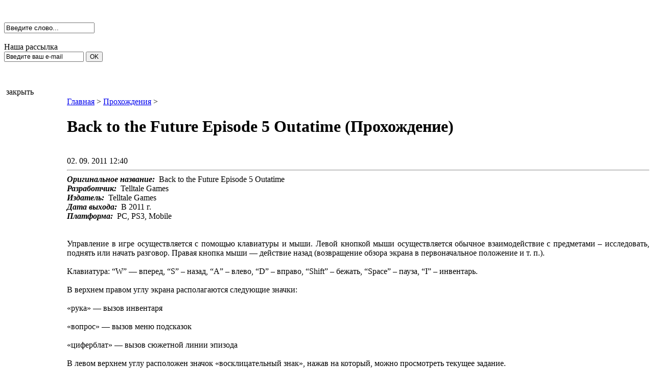

--- FILE ---
content_type: text/html; charset=WINDOWS-1251
request_url: https://xtgamers.com/page-id-8549.html
body_size: 9882
content:

<!DOCTYPE html PUBLIC "-//W3C//DTD XHTML 1.0 Transitional//EN" "http://www.w3.org/TR/2002/REC-xhtml1-20020801/DTD/xhtml1-transitional.dtd">
<html>
<head>
<meta http-equiv="content-type" content="text/html; charset=windows-1251" />

<meta name='description' content='Компьютерные игры на XT Gamers.com это: игровые новости, эксклюзивные обзоры, превью, интервью, форум и игры онлайн,  коды к играм, прохождение игр, патчи для игр и многое другое' />
<meta name='keywords' content='Игры, обзоры, патчи, новости, форум, коды, прохождения, демоверсии, видеоролики, трейнеры' />
<meta http-equiv="cache-control" content="no-cache" />
<meta name='yandex-verification' content='6ae25060dc799d04' />
<link href="rss.html" rel="alternate" type="application/rss+xml" title="Лента новостей" />
<link rel="apple-touch-icon" href="skins/fantasy/apple-touch-icon.png" />
<link href="skins/fantasy/fantasy.css" type="text/css" rel="stylesheet" />
<script type="text/javascript">AC_FL_RunContent = 0;</script>
<script type="text/javascript" src="AC_RunActiveContent.js"></script>
<script type="text/javascript" src="skins/fantasy/funct+NY.js"></script>
<script type="text/javascript" src="skins/fantasy/base64.js"></script>
<script type="text/javascript" src="https://apis.google.com/js/plusone.js">
	{lang: 'ru'}
</script>
<script type="text/javascript">
  var _gaq = _gaq || [];
  _gaq.push(['_setAccount', 'UA-26040300-6']);
  _gaq.push(['_trackPageview']);
  (function() {
    var ga = document.createElement('script'); ga.type = 'text/javascript'; ga.async = true;
    ga.src = ('https:' == document.location.protocol ? 'https://ssl' : 'http://www') + '.google-analytics.com/ga.js';
    var s = document.getElementsByTagName('script')[0]; s.parentNode.insertBefore(ga, s);
  })();
</script>
<!--<script type="text/javascript" src="//yandex.st/share/share.js" charset="utf-8"></script>-->
<title>Back to the Future Episode 5 Outatime (Прохождение)</title>
<style>
	#header { background-image:url(skins/fantasy/img/kollaz+NY.jpg); }
	#menu1 { background-image:url(skins/fantasy/img/+menu+NY.png); }
</style>
<script async src="//pagead2.googlesyndication.com/pagead/js/adsbygoogle.js"></script>
<script>
     (adsbygoogle = window.adsbygoogle || []).push({
          google_ad_client: "ca-pub-0092465369243605",
          enable_page_level_ads: true
     });
</script>
</head>

<body>
				<!--//<a href="http://lomagame.ru/?r=landing/2&from=xtgamers_branding" title="Legend of Martial Arts"><img src="skins/fantasy/img/pix.png" alt="" style="width:100%; top: -120px;position: absolute; height:120px; float: right; text-align: right;" /></a>//-->
<div id='header'>
				<div class='right120'><div><a href="plug-e-overview.html" title="Карта сайта"><img src="skins/fantasy/img/+map.png" alt="" /></a></div>
<div class='subs'>
&nbsp;<br />&nbsp;<div class='mini'>
<form action="plug.php?e=search&amp;a=search" method="post"><input type="text" id="subs2" name="sq" value="Введите слово..."  maxlength="40" onblur="if(this.value=='') this.value='Введите слово...';" onfocus="if(this.value=='Введите слово...') this.value='';"  /><input type="hidden" name="searchin_nws" value="1" /><input type="hidden" name="nws_sub[]" value="all" /><input type="hidden" name="searchin_pag" value="1" /><input type="hidden" name="pag_sub[]" value="all" /><input type="hidden" name="searchin_lnk" value="1" /><input type="hidden" name="lnk_sub[]" value="all" /><div><input type="hidden" class="x" name="x" value="GUEST" /></div></form>
				<!--//<a href="http://lomagame.ru/?r=landing/2&from=xtgamers_branding" title="Legend of Martial Arts"><img src="skins/fantasy/img/pix.png" alt="" style="position: relative; width:500px;height:120px;right:230px;top:-106px; float: right;" /></a>//-->
</div></div></div>
				<div><a href="/" title="Перейти на главную страницу"><img src="skins/fantasy/img/+logo+NY.png" alt="" /></a></div>
<div id='menu1'><div id='mm'>
				<span id='home'><a href="/" title="Перейти на главную страницу"><img src="skins/fantasy/img/+home+NY.png" alt="" /></a></span>
				<span><a href="/" onclick="window.external.AddFavorite('http://www.xtgamers.com', 'XTGamers: Портал безбашенных гамеров'); return false;" title="Добавить в избранное"><img src="skins/fantasy/img/+izbran+NY.png" alt="" /></a></span>
<span>
				<img id="usrmenu1" onclick="showusrmenu()" src="skins/fantasy/img/+mail+NY.png" title="Наша рассылка" alt="" />
				<img id="usrmenu2" onclick="hideusrmenu()" src="skins/fantasy/img/+mail+NY.png" title="Наша рассылка" alt="" />

</span>
</div></div></div>
<div id="usrmenu">
<form action='http://subscribe.ru/member/quick' method='post'>
<input type='hidden' name='action' value='quick' />
Наша рассылка
<br />
<input type='hidden' name='grp' value="comp.games.xtgamersweb" />
<input type='text' name='email' size='20' maxlength='100' value="Введите ваш e-mail" style="font-size: 9pt" onblur="if(this.value=='') this.value='Введите ваш e-mail';" onfocus="if(this.value=='Введите ваш e-mail') this.value='';" />
<input type='submit' value="OK" style="font-size: 9pt" />
<input type='hidden' name='src' value="list_comp.games.xtgamersweb" />
<div><input type="hidden" class="x" name="x" value="GUEST" /></div></form>
<p>&nbsp;</p>
<div id="submenu" onmouseover="this.style.textdecoration='underline'" onclick="hideusrmenu()" onmouseout="this.style.textdecoration='none'">
<img src="skins/fantasy/img/system/arrow-up.gif" alt="" /> закрыть <img src="skins/fantasy/img/system/arrow-up.gif" alt="" /></div>
</div>
<div id='titles'></div>
<table cellspacing='0' style="width: 100%"><tr>
<td id='rblok' rowspan="2">
<div class='titl'><h3>Новости</h3></div>
<div class='marg2'>
<img src="skins/fantasy/img/galka.png" alt="" /><a href="list-c-game.html"> Игровые новости</a><br />
<img src="skins/fantasy/img/galka.png" alt="" /><a href="list-c-hard.html"> Железные новости</a><br />
<img src="skins/fantasy/img/galka.png" alt="" /><a href="list-c-nwsoft.html"> Новости software</a><br />
<img src="skins/fantasy/img/galka.png" alt="" /><a href="list-c-our.html"> Новости сайта</a>
</div>
<div class='titl'><h3>Статьи</h3></div>
<div class='marg2'>
<img src="skins/fantasy/img/galka.png" alt="" /><a href="list-c-art.html"> Обзоры игр</a> <img src="skins/fantasy/img/new.gif" alt="" /><br />
<img src="skins/fantasy/img/galka.png" alt="" /><a href="list-c-preview.html"> Превью</a><br />
<img src="skins/fantasy/img/galka.png" alt="" /><a href="list-c-interview.html"> Интервью</a><br />
<img src="skins/fantasy/img/galka.png" alt="" /><a href="page-id-1056.html"> Анонсы игр</a>
</div>
<!--//<div class='titl'><h3>Gambling</h3></div>
<div class='marg2'>
	<img src="skins/fantasy/img/galka.png" alt="" /><a href="http://www.overbetting.ru/online-casino/" rel="nofollow"> Онлайн казино</a>
</div>//-->
<div class='titl'><h3>Файловый архив</h3></div>
<div class='marg2'>
<img src="skins/fantasy/img/galka.png" alt="" /><a href="list-c-alawar.html" style="color: red;"> Игры от <b>ALAWAR</b></a> <img src="skins/fantasy/img/new.gif" alt="" /><br />
<img src="skins/fantasy/img/galka.png" alt="" /><a href="list-c-files.html"> Патчи</a><br />
<img src="skins/fantasy/img/galka.png" alt="" /><a href="list-c-demower.html"> Демоверсии игр</a><br />
<img src="skins/fantasy/img/galka.png" alt="" /><a href="list-c-video.html"> Видео из игр</a><br />
<img src="skins/fantasy/img/galka.png" alt="" /><a href="list-c-soft.html"> Софт, драйверы</a><br />

<img src="skins/fantasy/img/galka.png" alt="" /><a href="plug-e-topdownloads.html"> Популярные файлы</a><br />

<img src="skins/fantasy/img/galka.png" alt="" /><a href="list-c-alawargames.html" style="color: red;"> Флеш игры</a><br />
<img src="skins/fantasy/img/galka.png" alt="" /><a href="list-c-armgms.html" style="color: red;"> Игры Armor Games</a><br />
</div>
<div class='titl'><h3>Нечестная игра</h3></div>
<div class='marg2'>
<img src="skins/fantasy/img/galka.png" alt="" /><a href="list-c-cheats.html"> Чит коды</a><br />
<img src="skins/fantasy/img/galka.png" alt="" /><a href="list-c-sol.html"> Прохождения</a><br />
</div>
<div class='titl'><h3>Юмор</h3></div>
<div class='marg2'>
<img src="skins/fantasy/img/galka.png" alt="" /><a href="list-c-anekdots.html"> Анекдоты</a><br />
<img src="skins/fantasy/img/galka.png" alt="" /><a href="list-c-images.html"> Картинки</a><br />
<img src="skins/fantasy/img/galka.png" alt="" /><a href="list-c-story.html"> Истории</a><br />
</div>
<div class='titl'><h3>Портал</h3></div>
<div class='marg2'>
<img src="skins/fantasy/img/galka.png" alt="" /><a id='for' rel="nofollow" href="http://forums.xtgamers.com"> Игровой форум</a><br />
<img src="skins/fantasy/img/galka.png" alt="" /><a href="page-id-902.html"> О нас</a><br />
<img src="skins/fantasy/img/galka.png" alt="" /><a href="page-id-903.html"> Реклама</a><br />

</div><div class="titl"><h3>Рекомендуем:</h3></div>
<div class='marg2' align="center">

<object type="application/x-shockwave-flash" data="replica.swf" width="120" height="120">
<param name="wmode" value="opaque" />
<param name="movie" value="replica.swf" />
</object> 
</div>
<br />
<!-- <div class='titl'><h3>Поиск</h3></div>
<div class='marg2'>
<center>
<noindex>
<form action='http://www.webalta.ru/search' onsubmit='if(!query.value)return false;q.value = (site.checked) ? query.value + " site:www.xtgamers.com" : query.value;'>
<a rel="nofollow" href='http://www.webalta.ru'><img width='89' height='22' src='http://img.webalta.net/logo/xtgamers_com.gif' border='0' alt='Webalta' title='Webalta' /></a>
<div style='padding:8px 0'>
<input type='hidden' id='q' name='q'/>
<input id='query' type='text' style='border:1px solid #8e8e8e; width:130px' value=''/><br />
<input type='radio' name='where' id='internet' value='internet' checked='checked' />
<label for='internet'>В Интернете</label><br />
<input type='radio' name='where' id='site' value='site' />
<label for='site'>На сайте</label><br /><br />
<input type='submit' style='font: arial' value='Найти' class='submit' /></div>
<div><input type="hidden" class="x" name="x" value="GUEST" /></div></form>
</noindex>
<script type="text/javascript">document.getElementById('query').focus()</script>
</center></div>-->
	<div class='marg2'>
		<center>
			<!--<a href="page-id-1637.html"><img src="skins/fantasy/img/mirc.gif" alt="IRC канал #xtgamers - общение на игровые темы и не только!" /></a><br />-->
			<a href="rss.xml"><img src="skins/fantasy/img/rss2.gif" alt= "RSS-лента новостей" /></a>
			<br />
			<br />
			<a href = "page-id-6672.html"><img src = "editor/page_banners/6672.jpg" alt = "The Sims 3 (Обзор)" /></a><br /><br /><a href = "page-id-5866.html"><img src = "editor/page_banners/5866.jpg" alt = "Pure (Обзор)" /></a><br /><br /><a href = "page-id-6264.html"><img src = "editor/page_banners/6264.jpg" alt = "Silent Hill: Homecoming (Обзор)" /></a><br /><br /><a href = "page-id-5721.html"><img src = "editor/page_banners/5721.jpg" alt = "Race Driver: GRID (Обзор)" /></a>
			<br />
		</center>
		<br />
		<div align="center"><script type="text/javascript">
<!--
var _acic={dataProvider:10};(function(){var e=document.createElement("script");e.type="text/javascript";e.async=true;e.src="https://www.acint.net/aci.js";var t=document.getElementsByTagName("script")[0];t.parentNode.insertBefore(e,t)})()
//-->
</script></div>
		<br />
	</div>
</td>

	<td id='cblok'>
		<div id='tit2' style="min-height: 28px; height: auto !important; background: #FFF url(skins/fantasy/img/btitle_pages_top.png) repeat-x top left !important;">
			<div class="braad">
				<a href="/">Главная</a> > <a href="list-c-sol.html">Прохождения</a> > <h1>Back to the Future Episode 5 Outatime (Прохождение)</h1>
			</div>
		</div>
		<div class="marg">
			<div id="subtitle">
				<b>&nbsp;</b>
				<div align="center"><!--<a href="http://dl-gate.net/?id=tc266&r=1&sub=xtgamers72890&name=&url="><img src="/banner_728_90.png" alt="" /></a>//-->

<script type="text/javascript"><!--
google_ad_client = "ca-pub-0092465369243605";
/* хтг 336 */
google_ad_slot = "3455841149";
google_ad_width = 336;
google_ad_height = 280;
//-->
</script>
<script type="text/javascript"
src="http://pagead2.googlesyndication.com/pagead/show_ads.js">
</script>

</script>
<script type="text/javascript"><!--
google_ad_client = "ca-pub-0092465369243605";
/* хтг 336 */
google_ad_slot = "3455841149";
google_ad_width = 336;
google_ad_height = 280;
//-->
</script>

<script type="text/javascript"
src="http://pagead2.googlesyndication.com/pagead/show_ads.js">
</script></div>
				<!--//<div align="center">
					<br />
					<br /><br />
				</div>//-->
02. 09. 2011 12:40
			</div>
			<div><hr /></div>
			<div id="main">
<div style="text-align: justify;"><span style="font-style: italic; font-weight: bold;">Оригинальное название:&nbsp;</span> Back to the Future Episode 5 Outatime
  <br /><span style="font-style: italic; font-weight: bold;">Разработчик:&nbsp;</span> Telltale Games
  <br /><span style="font-style: italic; font-weight: bold;">Издатель:&nbsp; </span>Telltale Games
  <br /><span style="font-style: italic; font-weight: bold;">Дата выхода:&nbsp;</span> В 2011 г.
  <br /><span style="font-style: italic; font-weight: bold;">Платформа:&nbsp;</span> PC, PS3, Mobile
  <br />
  <br />
  <br />Управление в игре осуществляется с помощью клавиатуры и мыши. Левой кнопкой мыши осуществляется обычное взаимодействие с предметами – исследовать, поднять или начать разговор. Правая кнопка мыши — действие назад (возвращение обзора экрана в первоначальное положение и т. п.).
  <br />
  <br />Клавиатура: “W” — вперед, “S” – назад, “A” – влево, “D” – вправо, “Shift” – бежать, “Space” – пауза, “I” – инвентарь.
  <br />
  <br />В верхнем правом углу экрана располагаются следующие значки:
  <br />
  <br />«рука» — вызов инвентаря
  <br />
  <br />«вопрос» — вызов меню подсказок
  <br />
  <br />«циферблат» — вызов сюжетной линии эпизода
  <br />
  <br />В левом верхнем углу расположен значок «восклицательный знак», нажав на который, можно просмотреть текущее задание.
  <br />
  <br /><span style="font-weight: bold;">Инвентарь </span>
  <br />
  <br />С помощью клавиши “I” происходит вызов меню инвентаря. Располагается инвентарь по всей ширине экрана. Выбор предметов инвентаря осуществляется нажатием левой кнопки мыши.
  <br />
  <br />Значок “лупы” – изучение предмета
  <br />
  <br />Значок “руки” – применение предмета. 
  <br />
  <br />Вступление
  <br />В разговоре с Доком выбираем любой вариант ответа и оказываемся на выставке Хилл Вэлли. Пытаемся переубедить Дока, выбирая при этом фразы по порядку. Идем в левую сторону и пытаемся поднять статический генератор, парящий в нескольких сантиметрах над лужайкой. Неудачно! Делаем еще несколько шагов в левую сторону, новая попытка поймать генератор и снова неудача. Третья попытка схватить генератор так же ничего хорошо нам не приносит. Теперь он парит в воздухе на высоте трех метров. Вскарабкиваемся на фонарный столб, ждем момента, когда генератор будет пролетать мимо нас в считанных сантиметрах, и щелкаем по нему левой кнопкой мыши. Смотрим видеоролик.
  <br />&nbsp;
  <br /><span style="font-weight: bold;">Выставка</span>
  <br />&nbsp;
  <br />Давайте найдем научный стенд Эмметта. Подходим к Эдне и офицеру Паркеру, которые о чем-то беседуют около сцены. Спрашиваем у них, что это они делают рядом со стендом Дока. Полиция опечатала проход к стенду Эмметта, нужно найти другой путь. Идем в правую сторону Экспоцентра и осматриваем горшок с цветком, стоящий на подоконнике палатки с надписью «The Future of LAW ENFORCEMENT». Нас останавливает офицер Паркер и объясняет, что это не обычный горшок, а записывающее устройство. Пытаемся взять горшок с цветком, но Паркер повторно препятствует нашим планам. Начинаем разговор с Трикси, стоящей немного левее. Дважды выбираем первую фразу и получаем билеты выставки.
  <br />Идем в левую часть зала и щелкаем по турникету в дом со стеклянными витринами (Future Furnishings). Берем со стола горшок с цветком. Хм, у Вас уже есть идея? Покидаем стеклянный дом и возвращаемся к прилавку, на котором стоит запоминающее устройство в виде горшка с цветком. Применяем горшок из инвентаря на горшок на подоконнике. Смотрим видеоролик.
  <br />
  <br />С левой стороны от Трикси находится телефонная будка будущего. Помещаем внутрь этой будки записывающее устройство в виде горшка с цветком. Возвращаемся в стеклянный дом и щелкаем по панели управления на стене (Controls). Нажимаем на зеленую кнопку и выбираем фразы:
  <br />
  <br />- Phone Booth of the Future (Телефонная будка будущего) 
  <br />
  <br />— Carl Sagan (Карл Саган) 
  <br />
  <br />— Can I talk to Edna (Могу ли я поговорить с Эдной)?
  <br />
  <br />В разговоре с Эдной выбираем:
  <br />
  <br />- Your dark secret … 
  <br />
  <br />Смотрим видеоролик, по окончании которого возвращаемся в телефонную будку будущего и забираем записывающее устройство. Применяем записывающее устройство на Эдну.
  <br />
  <br />Возвращаемся в самое начало выставочного зала и за прилавками с правой стороны замечаем мужчину в костюме водолаза. Начинаем с ним диалог и спрашиваем, не видел ли он Эмметта Брауна. Направляемся в нижнюю часть экрана и идем до упора в левую сторону. За стеклом замечаем Дока: молодого и старого. Щелкаем по турникету в стеклянный дом (Glass House Turnstile).
  <br />&nbsp;
  <br /><span style="font-weight: bold;">Стеклянный дом</span>
  <br />
  <br />Назовем наше местоположение стартовым. Щелкаем по ручке (Handle) на стене желтого цвета с левой стороны от нас и проходим в левую часть дома. Щелкаем по ручке на стене фиолетового цвета. Возвращаемся к стару и спускаемся по ступенчатой лестнице вниз. Щелкаем по ручке на красной стене, идем в открывшийся проход, где отодвигаем желтую стену. Идем по коридору и натыкаемся на зеленую стену с прозрачным стеклом. Пытаемся ее отодвинуть, но ничего не выходит. Спешим на стартовое место и возвращаем желтую стену в ее исходное положение. Направляемся обратно к зеленой стене с прозрачным стеклом и отодвигаем ее. Смотрим короткий видеоролик.
  <br />
  <br />Перемещаем красную стену с правой стороны, проходим вперед и влево, где натыкаемся на фиолетовую стену со стеклом. Щелкаем по ручке на этой стене и движемся по коридору вперед, который приводит нас в дом, где мы нашли горшок с цветком. Смотрим видеоролик.
  <br />
  <br /><span style="font-weight: bold;">Выставка</span>
  <br />&nbsp;
  <br />Идем в правую сторону и повторно беседуем с мужчиной в водолазном костюме на все темы. Убедившись в том, что Док окончательно спятил, завершаем диалог. Применяем на турникет с аквариумом билет из инвентаря, но замаскированный Док отказывается принимать наш билет. Спешим в начало выставочного зала (в нижнюю часть экрана) и жалуемся Артуру МакФлаю:
  <br />- Aquarium guy won’t take my ticket! 
  <br />
  <br />Находясь на платформе, щелкаем по шлангу для подачи воздуха в батискаф. Марти наступает на него. Ждем некоторое время, пока Док все-таки решится поднять батискаф из аквариума. Смотрим видеоролик.
  <br />&nbsp;
  <br />
  <br />Разборки отца с сыном
  <br />Начинаем разговор с Джуджем Брауном:
  <br />
  <br />- Emmett’s gone. 
  <br />
  <br />Теперь беседуем с Эмметтом:
  <br />
  <br />- He’s got to give you a fair trial! 
  <br />
  <br />Говорим Джуджу следующую фразу:
  <br />
  <br />- He says you won’t listen. 
  <br />
  <br />Эмметту:
  <br />
  <br />- He promised he’d listen to you. 
  <br />
  <br />После прослушивания «дружеского» диалога отца с сыном, начинаем повторно беседу с Джуджем
  <br />
  <br />- It’s important to Emmett. 
  <br />
  <br />— Emmett’s not like other people. 
  <br />
  <br />— It’s important to the future. 
  <br />
  <br />— Yes. 
  <br />
  <br />— Emmett’s different from you. He needs freedom! 
  <br />
  <br />— Your father didn’t understand you either? 
  <br />
  <br />Сообщаем Эмметту:
  <br />
  <br />— He says you’re like your mother. 
  <br />
  <br />— What did you just say …? 
  <br />
  <br />Смотрим видеоролик, по ходу которого беседуем с молодым и старым Доком. Ну и дела! Спрашиваем у поседевшего Марти, что случилось с Хилл Вэлли и смотрим продолжение видеоролика.
  <br />&nbsp;
  <br /><span style="font-weight: bold;">Дом Эдны</span>
  <br style="font-weight: bold;" /><span style="font-weight: bold;">&nbsp;</span>
  <br />&nbsp;
  <br />Пробуем постучаться в дверь. Повторно щелкаем по двери и начинаем разговор с Эдной:
  <br />- Marty McFly! 
  <br />
  <br />— You interviewed me once. 
  <br />
  <br />Снова стучимся в дверь и выбираем фразу:
  <br />
  <br />- We spent today together. 
  <br />
  <br />— Where’s Hill Valley? 
  <br />
  <br />— It was here once … 
  <br />
  <br />— I brought something for you. 
  <br />
  <br />Щелкаем по Эмметту и выбираем:
  <br />
  <br />- Its Emmet Brown. 
  <br />
  <br />Осматриваем горящую печь, позади разрушенного автомобиля. Берем швабру, стоящую с левой стороны от печи. Снимаем шляпу Эдны с деревянной балки около входной двери в дом. Применяем швабру и шляпу из инвентаря на кактус, стоящий на переднем плане. На земле, с правой стороны от разрушенной машины времени, находим знак «Blacksmith». Также кладем в инвентарь знак с надписью «Saloon», который находится с левой стороны от лестницы, ведущей к главной двери дома. Знак «Saloon» вешаем на туалетную кабинку с левой стороны от печи. Показываем Эдне знак «Blacksmith», а затем записывающее устройство в виде горшка с цветком.
  <br />
  <br />Теперь Эдна села в разрушенный автомобиль. Идем в левую часть локации и щелкаем по натянутой веревке перед входом в дом. Смотрим видеоролик, по окончании которого щелкаем по печи. Поднимаем горящую ветку и применяем ее на туалет. Смотрим видеоролик.
  <br />&nbsp;
  <br /><span style="font-weight: bold;">Понедельник, 17 июля</span>
  <br />
  <br />Идем вдоль салона и пролезаем в окно, с левой стороны от спящего мужчины. Смотрим короткий видеоролик и выползаем из-за прилавка (двигаемся по направлению нижней части экрана). Щелкаем по бочкам (Barrels) на деревянной платформе, держащейся на веревке. Направляемся вперед вдоль кирпичной стены с левой стороны экрана и обращаем внимание на мешок с песком (sandbag). Поднимаемся наверх по лестнице (ladder) с правой стороны.
  <br />
  <br />Сбрасываем мешок с песком, лежащий на краю балкона, на люстру в левой части экрана. Три мешка, расположенные в центре балкона, перетаскиваем по очереди на платформу в правой нижней части экрана. После того, как все мешки будут на месте, так же становимся на платформу и тем самым спускаемся вниз. Перемещаем на платформу еще один мешок с песком, после чего возвращаемся наверх по той же лестнице.
  <br />
  <br />Дергаем за веревку, на которой держится платформа с мешками песка, и видим, как на балкон закатывается бочка. Спускаемся вниз и карабкаемся к барной стойке. Щелкаем по доске (loose floorboard), расположенной на полу вдоль барной стойки. Возвращаемся на балкон и щелкаем по мешку с песком, который лежит на люстре. Смотрим видеоролик.
  <br />&nbsp;
  <br /><span style="font-weight: bold;">Остановить Эдну!</span>
  <br />
  <br />Карабкаемся к правому переднему колесу и обращаем внимание на устройство Эмметта под названием «Flux Emitter» (излучатель энегии). Прикрепляем к нему перераспределитель энергетического потока (Flux Override). Щелкаем по прикрепленному к капоту перераспределителю (Марти отламывает щетку для чистки лобового стекла автомобиля). Повторно пробираемся к правому переднему колесу и нажимаем на перераспределитель. При помощи стрелок на клавиатуре направляем поток энергии с автомобиля Эдны на автомобиль Дока. Когда сделаем это, пробираемся на переднюю часть автомобиля. Марти пробегает по его крыше и сбивает устройство под названием «Mister Fusion». Применяем щетку для чистки лобового стекла на это устройство.
  <br />
  <br />Перебираемся на сторону водителя и пробираемся к левому переднему колесу. Применяем перераспределитель энергетического потока из инвентаря на излучатель энергии и настраиваем поток энергии аналогичным образом. Пытаемся поговорить с Эдной. Щелкаем по пассажирской двери и оказываемся на крыше автомобиля. Прикрепляем перераспределитель энергетического потока на последний излучатель потока. Настраиваем поток энергии на машину времени, в которой сидит Док. Смотрим ряд финальных видеороликов.
  <br />
  <br />
  <br />Статья взята с сайта <a href="http://questarena.net/prohozhdeniya/back-to-the-future-episode-5-outatime.html">questarena.net </a>
  <br />
  <br />
  <br />
</div>
				<br clear="all" />
				<div align="center"><script type="text/javascript"><!--
google_ad_client = "ca-pub-0092465369243605";
/* 728 хтг пейджи */
google_ad_slot = "2571267384";
google_ad_width = 728;
google_ad_height = 90;
//-->
</script>
<script type="text/javascript"
src="http://pagead2.googlesyndication.com/pagead/show_ads.js">
</script></div>
				<div style="text-align:right;margin:5px 0 5px 0;" align="right"><span class="yashare-auto-init" data-yashareType="button" data-yashareQuickServices="yaru,vkontakte,facebook,twitter,lj,friendfeed,moimir,odnoklassniki"></span><span style="position:relative;top:3px;"><g:plusone size="medium"></g:plusone></span></div>
				<hr />
				<!--//<table width="100%" border='0'  cellspacing="0" cellpadding="0">
				<tr>
					<td width="50%"></td>
					<td></td>
				</tr>
				</table>//-->
</div>
		</div>
	</td>
</tr>
<tr>
	<td rowspan="2" id='recl'>
		<div class="marg">
			<table class="cell">
			<tr>
				<td>
				</td>
			</tr>
			</table>
		</div>
	</td>
</tr>

<tr>
	<td id="rblok1">
		<div id="foo">
			<noindex>
				<!--LiveInternet counter-->
				<script type="text/javascript" language="JavaScript">
				<!--
				document.write('<a rel="nofollow" href="http://www.liveinternet.ru/click" '+ 'target=_blank><img src="http://counter.yadro.ru/hit?t54.6;r'+escape(document.referrer)+((typeof(screen)=='undefined')?'':';s'+screen.width+'*'+screen.height+'*'+(screen.colorDepth?screen.colorDepth:screen.pixelDepth))+';u'+escape(document.URL)+';i'+escape('Жж'+document.title)+';'+Math.random()+'" alt="liveinternet.ru: показано число просмотров и посетителей за 24 часа" '+'border=0 width=1 height=1></a>')
				//-->
				</script>
				<!--/LiveInternet-->
<!-- Yandex.Metrika counter -->
<div style="display:none;"><script type="text/javascript">
(function(w, c) {
    (w[c] = w[c] || []).push(function() {
        try {
            w.yaCounter9771181 = new Ya.Metrika({id:9771181, enableAll: true, webvisor:true});
        }
        catch(e) { }
    });
})(window, "yandex_metrika_callbacks");
</script></div>
<script src="//mc.yandex.ru/metrika/watch.js" type="text/javascript" defer="defer"></script>
<noscript><div><img src="//mc.yandex.ru/watch/9771181" style="position:absolute; left:-9999px;" alt="" /></div></noscript>
<!-- /Yandex.Metrika counter -->
			<!--<a rel="nofollow" href="http://www.yandex.ru/cy?base=0&host=xtgamers.com"><img src="http://www.yandex.ru/cycounter?xtgamers.com" width="88" height="31" border="0" alt="Яндекс цитирования"></a>-->
			</noindex>
		</div>
	</td>
</tr>
</table>
<div id="footer">
	<br /><br />
	<noindex><a rel="nofollow" href="http://www.neocrome.net">Powered by Seditio</a></noindex>
	<br />
	<b>Copyright © XTgamers.com 2004-2026
	<br />Перепечатка материалов сайта запрещена.</b>
</div>
<!--<script src="skins/fantasy/snow.js" type="text/javascript"></script>-->
</body>
</html>


--- FILE ---
content_type: text/html; charset=utf-8
request_url: https://accounts.google.com/o/oauth2/postmessageRelay?parent=https%3A%2F%2Fxtgamers.com&jsh=m%3B%2F_%2Fscs%2Fabc-static%2F_%2Fjs%2Fk%3Dgapi.lb.en.OE6tiwO4KJo.O%2Fd%3D1%2Frs%3DAHpOoo_Itz6IAL6GO-n8kgAepm47TBsg1Q%2Fm%3D__features__
body_size: 162
content:
<!DOCTYPE html><html><head><title></title><meta http-equiv="content-type" content="text/html; charset=utf-8"><meta http-equiv="X-UA-Compatible" content="IE=edge"><meta name="viewport" content="width=device-width, initial-scale=1, minimum-scale=1, maximum-scale=1, user-scalable=0"><script src='https://ssl.gstatic.com/accounts/o/2580342461-postmessagerelay.js' nonce="h-eLkz-iiGLR4O3Lg5qbXw"></script></head><body><script type="text/javascript" src="https://apis.google.com/js/rpc:shindig_random.js?onload=init" nonce="h-eLkz-iiGLR4O3Lg5qbXw"></script></body></html>

--- FILE ---
content_type: text/html; charset=utf-8
request_url: https://www.google.com/recaptcha/api2/aframe
body_size: 266
content:
<!DOCTYPE HTML><html><head><meta http-equiv="content-type" content="text/html; charset=UTF-8"></head><body><script nonce="19NIMfrICtymO6eIgZ1DLA">/** Anti-fraud and anti-abuse applications only. See google.com/recaptcha */ try{var clients={'sodar':'https://pagead2.googlesyndication.com/pagead/sodar?'};window.addEventListener("message",function(a){try{if(a.source===window.parent){var b=JSON.parse(a.data);var c=clients[b['id']];if(c){var d=document.createElement('img');d.src=c+b['params']+'&rc='+(localStorage.getItem("rc::a")?sessionStorage.getItem("rc::b"):"");window.document.body.appendChild(d);sessionStorage.setItem("rc::e",parseInt(sessionStorage.getItem("rc::e")||0)+1);localStorage.setItem("rc::h",'1768797390810');}}}catch(b){}});window.parent.postMessage("_grecaptcha_ready", "*");}catch(b){}</script></body></html>